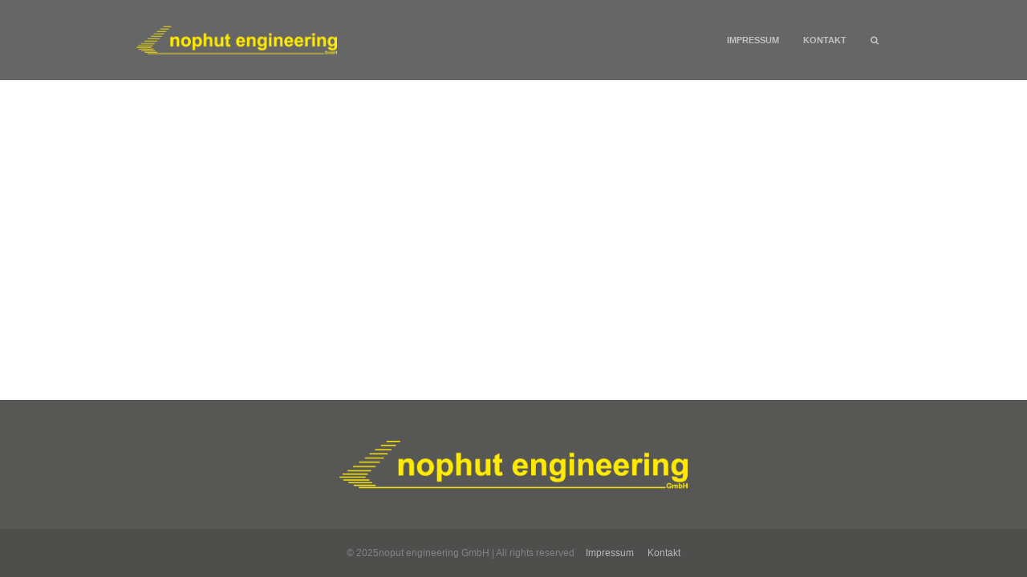

--- FILE ---
content_type: text/html; charset=UTF-8
request_url: https://www.nophut-engineering.de/taxonomy_portfolio_category/hobby/
body_size: 9931
content:
<!DOCTYPE html>
<html lang="de">
<head>
    <meta http-equiv="Content-Type" content="text/html; charset=UTF-8" />
    <meta name="viewport" content="width=device-width, initial-scale=1.0">  
    <meta name="author" content="">
    <link rel="pingback" href="https://www.nophut-engineering.de/xmlrpc.php" />
    <link rel="stylesheet" type="text/css" media="all" href="https://www.nophut-engineering.de/wp-content/themes/supernova/style.css" />
    <title>
        Hobby Archive - Nophut Engineering GmbH        Nophut Engineering GmbH    </title>    

    <!-- Le styles -->
    <meta name='robots' content='index, follow, max-image-preview:large, max-snippet:-1, max-video-preview:-1' />
	<style>img:is([sizes="auto" i], [sizes^="auto," i]) { contain-intrinsic-size: 3000px 1500px }</style>
	
	<!-- This site is optimized with the Yoast SEO plugin v26.8 - https://yoast.com/product/yoast-seo-wordpress/ -->
	<link rel="canonical" href="https://www.nophut-engineering.de/taxonomy_portfolio_category/hobby/" />
	<meta property="og:locale" content="de_DE" />
	<meta property="og:type" content="article" />
	<meta property="og:title" content="Hobby Archive - Nophut Engineering GmbH" />
	<meta property="og:url" content="https://www.nophut-engineering.de/taxonomy_portfolio_category/hobby/" />
	<meta property="og:site_name" content="Nophut Engineering GmbH" />
	<meta name="twitter:card" content="summary_large_image" />
	<script type="application/ld+json" class="yoast-schema-graph">{"@context":"https://schema.org","@graph":[{"@type":"CollectionPage","@id":"https://www.nophut-engineering.de/taxonomy_portfolio_category/hobby/","url":"https://www.nophut-engineering.de/taxonomy_portfolio_category/hobby/","name":"Hobby Archive - Nophut Engineering GmbH","isPartOf":{"@id":"https://www.nophut-engineering.de/#website"},"breadcrumb":{"@id":"https://www.nophut-engineering.de/taxonomy_portfolio_category/hobby/#breadcrumb"},"inLanguage":"de"},{"@type":"BreadcrumbList","@id":"https://www.nophut-engineering.de/taxonomy_portfolio_category/hobby/#breadcrumb","itemListElement":[{"@type":"ListItem","position":1,"name":"Startseite","item":"https://www.nophut-engineering.de/"},{"@type":"ListItem","position":2,"name":"Hobby"}]},{"@type":"WebSite","@id":"https://www.nophut-engineering.de/#website","url":"https://www.nophut-engineering.de/","name":"Nophut Engineering GmbH","description":"Entwicklung - Vertrieb - Industrielle Messtechnik und Bildverarbeitung","publisher":{"@id":"https://www.nophut-engineering.de/#organization"},"potentialAction":[{"@type":"SearchAction","target":{"@type":"EntryPoint","urlTemplate":"https://www.nophut-engineering.de/?s={search_term_string}"},"query-input":{"@type":"PropertyValueSpecification","valueRequired":true,"valueName":"search_term_string"}}],"inLanguage":"de"},{"@type":"Organization","@id":"https://www.nophut-engineering.de/#organization","name":"nophut engineering GmbH","url":"https://www.nophut-engineering.de/","logo":{"@type":"ImageObject","inLanguage":"de","@id":"https://www.nophut-engineering.de/#/schema/logo/image/","url":"https://www.nophut-engineering.de/wp-content/uploads/2018/04/logo_header.png","contentUrl":"https://www.nophut-engineering.de/wp-content/uploads/2018/04/logo_header.png","width":1013,"height":140,"caption":"nophut engineering GmbH"},"image":{"@id":"https://www.nophut-engineering.de/#/schema/logo/image/"}}]}</script>
	<!-- / Yoast SEO plugin. -->


<link rel='dns-prefetch' href='//www.nophut-engineering.de' />
<link rel="alternate" type="application/rss+xml" title="Nophut Engineering GmbH &raquo; Feed" href="https://www.nophut-engineering.de/feed/" />
<link rel="alternate" type="application/rss+xml" title="Nophut Engineering GmbH &raquo; Kommentar-Feed" href="https://www.nophut-engineering.de/comments/feed/" />
<link rel="alternate" type="application/rss+xml" title="Nophut Engineering GmbH &raquo; Hobby Categories Feed" href="https://www.nophut-engineering.de/taxonomy_portfolio_category/hobby/feed/" />
<script type="text/javascript">
/* <![CDATA[ */
window._wpemojiSettings = {"baseUrl":"https:\/\/s.w.org\/images\/core\/emoji\/15.0.3\/72x72\/","ext":".png","svgUrl":"https:\/\/s.w.org\/images\/core\/emoji\/15.0.3\/svg\/","svgExt":".svg","source":{"concatemoji":"https:\/\/www.nophut-engineering.de\/wp-includes\/js\/wp-emoji-release.min.js?ver=6.7.4"}};
/*! This file is auto-generated */
!function(i,n){var o,s,e;function c(e){try{var t={supportTests:e,timestamp:(new Date).valueOf()};sessionStorage.setItem(o,JSON.stringify(t))}catch(e){}}function p(e,t,n){e.clearRect(0,0,e.canvas.width,e.canvas.height),e.fillText(t,0,0);var t=new Uint32Array(e.getImageData(0,0,e.canvas.width,e.canvas.height).data),r=(e.clearRect(0,0,e.canvas.width,e.canvas.height),e.fillText(n,0,0),new Uint32Array(e.getImageData(0,0,e.canvas.width,e.canvas.height).data));return t.every(function(e,t){return e===r[t]})}function u(e,t,n){switch(t){case"flag":return n(e,"\ud83c\udff3\ufe0f\u200d\u26a7\ufe0f","\ud83c\udff3\ufe0f\u200b\u26a7\ufe0f")?!1:!n(e,"\ud83c\uddfa\ud83c\uddf3","\ud83c\uddfa\u200b\ud83c\uddf3")&&!n(e,"\ud83c\udff4\udb40\udc67\udb40\udc62\udb40\udc65\udb40\udc6e\udb40\udc67\udb40\udc7f","\ud83c\udff4\u200b\udb40\udc67\u200b\udb40\udc62\u200b\udb40\udc65\u200b\udb40\udc6e\u200b\udb40\udc67\u200b\udb40\udc7f");case"emoji":return!n(e,"\ud83d\udc26\u200d\u2b1b","\ud83d\udc26\u200b\u2b1b")}return!1}function f(e,t,n){var r="undefined"!=typeof WorkerGlobalScope&&self instanceof WorkerGlobalScope?new OffscreenCanvas(300,150):i.createElement("canvas"),a=r.getContext("2d",{willReadFrequently:!0}),o=(a.textBaseline="top",a.font="600 32px Arial",{});return e.forEach(function(e){o[e]=t(a,e,n)}),o}function t(e){var t=i.createElement("script");t.src=e,t.defer=!0,i.head.appendChild(t)}"undefined"!=typeof Promise&&(o="wpEmojiSettingsSupports",s=["flag","emoji"],n.supports={everything:!0,everythingExceptFlag:!0},e=new Promise(function(e){i.addEventListener("DOMContentLoaded",e,{once:!0})}),new Promise(function(t){var n=function(){try{var e=JSON.parse(sessionStorage.getItem(o));if("object"==typeof e&&"number"==typeof e.timestamp&&(new Date).valueOf()<e.timestamp+604800&&"object"==typeof e.supportTests)return e.supportTests}catch(e){}return null}();if(!n){if("undefined"!=typeof Worker&&"undefined"!=typeof OffscreenCanvas&&"undefined"!=typeof URL&&URL.createObjectURL&&"undefined"!=typeof Blob)try{var e="postMessage("+f.toString()+"("+[JSON.stringify(s),u.toString(),p.toString()].join(",")+"));",r=new Blob([e],{type:"text/javascript"}),a=new Worker(URL.createObjectURL(r),{name:"wpTestEmojiSupports"});return void(a.onmessage=function(e){c(n=e.data),a.terminate(),t(n)})}catch(e){}c(n=f(s,u,p))}t(n)}).then(function(e){for(var t in e)n.supports[t]=e[t],n.supports.everything=n.supports.everything&&n.supports[t],"flag"!==t&&(n.supports.everythingExceptFlag=n.supports.everythingExceptFlag&&n.supports[t]);n.supports.everythingExceptFlag=n.supports.everythingExceptFlag&&!n.supports.flag,n.DOMReady=!1,n.readyCallback=function(){n.DOMReady=!0}}).then(function(){return e}).then(function(){var e;n.supports.everything||(n.readyCallback(),(e=n.source||{}).concatemoji?t(e.concatemoji):e.wpemoji&&e.twemoji&&(t(e.twemoji),t(e.wpemoji)))}))}((window,document),window._wpemojiSettings);
/* ]]> */
</script>
<style id='wp-emoji-styles-inline-css' type='text/css'>

	img.wp-smiley, img.emoji {
		display: inline !important;
		border: none !important;
		box-shadow: none !important;
		height: 1em !important;
		width: 1em !important;
		margin: 0 0.07em !important;
		vertical-align: -0.1em !important;
		background: none !important;
		padding: 0 !important;
	}
</style>
<link rel='stylesheet' id='wp-block-library-css' href='https://www.nophut-engineering.de/wp-includes/css/dist/block-library/style.min.css?ver=6.7.4' type='text/css' media='all' />
<style id='classic-theme-styles-inline-css' type='text/css'>
/*! This file is auto-generated */
.wp-block-button__link{color:#fff;background-color:#32373c;border-radius:9999px;box-shadow:none;text-decoration:none;padding:calc(.667em + 2px) calc(1.333em + 2px);font-size:1.125em}.wp-block-file__button{background:#32373c;color:#fff;text-decoration:none}
</style>
<style id='global-styles-inline-css' type='text/css'>
:root{--wp--preset--aspect-ratio--square: 1;--wp--preset--aspect-ratio--4-3: 4/3;--wp--preset--aspect-ratio--3-4: 3/4;--wp--preset--aspect-ratio--3-2: 3/2;--wp--preset--aspect-ratio--2-3: 2/3;--wp--preset--aspect-ratio--16-9: 16/9;--wp--preset--aspect-ratio--9-16: 9/16;--wp--preset--color--black: #000000;--wp--preset--color--cyan-bluish-gray: #abb8c3;--wp--preset--color--white: #ffffff;--wp--preset--color--pale-pink: #f78da7;--wp--preset--color--vivid-red: #cf2e2e;--wp--preset--color--luminous-vivid-orange: #ff6900;--wp--preset--color--luminous-vivid-amber: #fcb900;--wp--preset--color--light-green-cyan: #7bdcb5;--wp--preset--color--vivid-green-cyan: #00d084;--wp--preset--color--pale-cyan-blue: #8ed1fc;--wp--preset--color--vivid-cyan-blue: #0693e3;--wp--preset--color--vivid-purple: #9b51e0;--wp--preset--gradient--vivid-cyan-blue-to-vivid-purple: linear-gradient(135deg,rgba(6,147,227,1) 0%,rgb(155,81,224) 100%);--wp--preset--gradient--light-green-cyan-to-vivid-green-cyan: linear-gradient(135deg,rgb(122,220,180) 0%,rgb(0,208,130) 100%);--wp--preset--gradient--luminous-vivid-amber-to-luminous-vivid-orange: linear-gradient(135deg,rgba(252,185,0,1) 0%,rgba(255,105,0,1) 100%);--wp--preset--gradient--luminous-vivid-orange-to-vivid-red: linear-gradient(135deg,rgba(255,105,0,1) 0%,rgb(207,46,46) 100%);--wp--preset--gradient--very-light-gray-to-cyan-bluish-gray: linear-gradient(135deg,rgb(238,238,238) 0%,rgb(169,184,195) 100%);--wp--preset--gradient--cool-to-warm-spectrum: linear-gradient(135deg,rgb(74,234,220) 0%,rgb(151,120,209) 20%,rgb(207,42,186) 40%,rgb(238,44,130) 60%,rgb(251,105,98) 80%,rgb(254,248,76) 100%);--wp--preset--gradient--blush-light-purple: linear-gradient(135deg,rgb(255,206,236) 0%,rgb(152,150,240) 100%);--wp--preset--gradient--blush-bordeaux: linear-gradient(135deg,rgb(254,205,165) 0%,rgb(254,45,45) 50%,rgb(107,0,62) 100%);--wp--preset--gradient--luminous-dusk: linear-gradient(135deg,rgb(255,203,112) 0%,rgb(199,81,192) 50%,rgb(65,88,208) 100%);--wp--preset--gradient--pale-ocean: linear-gradient(135deg,rgb(255,245,203) 0%,rgb(182,227,212) 50%,rgb(51,167,181) 100%);--wp--preset--gradient--electric-grass: linear-gradient(135deg,rgb(202,248,128) 0%,rgb(113,206,126) 100%);--wp--preset--gradient--midnight: linear-gradient(135deg,rgb(2,3,129) 0%,rgb(40,116,252) 100%);--wp--preset--font-size--small: 13px;--wp--preset--font-size--medium: 20px;--wp--preset--font-size--large: 36px;--wp--preset--font-size--x-large: 42px;--wp--preset--spacing--20: 0.44rem;--wp--preset--spacing--30: 0.67rem;--wp--preset--spacing--40: 1rem;--wp--preset--spacing--50: 1.5rem;--wp--preset--spacing--60: 2.25rem;--wp--preset--spacing--70: 3.38rem;--wp--preset--spacing--80: 5.06rem;--wp--preset--shadow--natural: 6px 6px 9px rgba(0, 0, 0, 0.2);--wp--preset--shadow--deep: 12px 12px 50px rgba(0, 0, 0, 0.4);--wp--preset--shadow--sharp: 6px 6px 0px rgba(0, 0, 0, 0.2);--wp--preset--shadow--outlined: 6px 6px 0px -3px rgba(255, 255, 255, 1), 6px 6px rgba(0, 0, 0, 1);--wp--preset--shadow--crisp: 6px 6px 0px rgba(0, 0, 0, 1);}:where(.is-layout-flex){gap: 0.5em;}:where(.is-layout-grid){gap: 0.5em;}body .is-layout-flex{display: flex;}.is-layout-flex{flex-wrap: wrap;align-items: center;}.is-layout-flex > :is(*, div){margin: 0;}body .is-layout-grid{display: grid;}.is-layout-grid > :is(*, div){margin: 0;}:where(.wp-block-columns.is-layout-flex){gap: 2em;}:where(.wp-block-columns.is-layout-grid){gap: 2em;}:where(.wp-block-post-template.is-layout-flex){gap: 1.25em;}:where(.wp-block-post-template.is-layout-grid){gap: 1.25em;}.has-black-color{color: var(--wp--preset--color--black) !important;}.has-cyan-bluish-gray-color{color: var(--wp--preset--color--cyan-bluish-gray) !important;}.has-white-color{color: var(--wp--preset--color--white) !important;}.has-pale-pink-color{color: var(--wp--preset--color--pale-pink) !important;}.has-vivid-red-color{color: var(--wp--preset--color--vivid-red) !important;}.has-luminous-vivid-orange-color{color: var(--wp--preset--color--luminous-vivid-orange) !important;}.has-luminous-vivid-amber-color{color: var(--wp--preset--color--luminous-vivid-amber) !important;}.has-light-green-cyan-color{color: var(--wp--preset--color--light-green-cyan) !important;}.has-vivid-green-cyan-color{color: var(--wp--preset--color--vivid-green-cyan) !important;}.has-pale-cyan-blue-color{color: var(--wp--preset--color--pale-cyan-blue) !important;}.has-vivid-cyan-blue-color{color: var(--wp--preset--color--vivid-cyan-blue) !important;}.has-vivid-purple-color{color: var(--wp--preset--color--vivid-purple) !important;}.has-black-background-color{background-color: var(--wp--preset--color--black) !important;}.has-cyan-bluish-gray-background-color{background-color: var(--wp--preset--color--cyan-bluish-gray) !important;}.has-white-background-color{background-color: var(--wp--preset--color--white) !important;}.has-pale-pink-background-color{background-color: var(--wp--preset--color--pale-pink) !important;}.has-vivid-red-background-color{background-color: var(--wp--preset--color--vivid-red) !important;}.has-luminous-vivid-orange-background-color{background-color: var(--wp--preset--color--luminous-vivid-orange) !important;}.has-luminous-vivid-amber-background-color{background-color: var(--wp--preset--color--luminous-vivid-amber) !important;}.has-light-green-cyan-background-color{background-color: var(--wp--preset--color--light-green-cyan) !important;}.has-vivid-green-cyan-background-color{background-color: var(--wp--preset--color--vivid-green-cyan) !important;}.has-pale-cyan-blue-background-color{background-color: var(--wp--preset--color--pale-cyan-blue) !important;}.has-vivid-cyan-blue-background-color{background-color: var(--wp--preset--color--vivid-cyan-blue) !important;}.has-vivid-purple-background-color{background-color: var(--wp--preset--color--vivid-purple) !important;}.has-black-border-color{border-color: var(--wp--preset--color--black) !important;}.has-cyan-bluish-gray-border-color{border-color: var(--wp--preset--color--cyan-bluish-gray) !important;}.has-white-border-color{border-color: var(--wp--preset--color--white) !important;}.has-pale-pink-border-color{border-color: var(--wp--preset--color--pale-pink) !important;}.has-vivid-red-border-color{border-color: var(--wp--preset--color--vivid-red) !important;}.has-luminous-vivid-orange-border-color{border-color: var(--wp--preset--color--luminous-vivid-orange) !important;}.has-luminous-vivid-amber-border-color{border-color: var(--wp--preset--color--luminous-vivid-amber) !important;}.has-light-green-cyan-border-color{border-color: var(--wp--preset--color--light-green-cyan) !important;}.has-vivid-green-cyan-border-color{border-color: var(--wp--preset--color--vivid-green-cyan) !important;}.has-pale-cyan-blue-border-color{border-color: var(--wp--preset--color--pale-cyan-blue) !important;}.has-vivid-cyan-blue-border-color{border-color: var(--wp--preset--color--vivid-cyan-blue) !important;}.has-vivid-purple-border-color{border-color: var(--wp--preset--color--vivid-purple) !important;}.has-vivid-cyan-blue-to-vivid-purple-gradient-background{background: var(--wp--preset--gradient--vivid-cyan-blue-to-vivid-purple) !important;}.has-light-green-cyan-to-vivid-green-cyan-gradient-background{background: var(--wp--preset--gradient--light-green-cyan-to-vivid-green-cyan) !important;}.has-luminous-vivid-amber-to-luminous-vivid-orange-gradient-background{background: var(--wp--preset--gradient--luminous-vivid-amber-to-luminous-vivid-orange) !important;}.has-luminous-vivid-orange-to-vivid-red-gradient-background{background: var(--wp--preset--gradient--luminous-vivid-orange-to-vivid-red) !important;}.has-very-light-gray-to-cyan-bluish-gray-gradient-background{background: var(--wp--preset--gradient--very-light-gray-to-cyan-bluish-gray) !important;}.has-cool-to-warm-spectrum-gradient-background{background: var(--wp--preset--gradient--cool-to-warm-spectrum) !important;}.has-blush-light-purple-gradient-background{background: var(--wp--preset--gradient--blush-light-purple) !important;}.has-blush-bordeaux-gradient-background{background: var(--wp--preset--gradient--blush-bordeaux) !important;}.has-luminous-dusk-gradient-background{background: var(--wp--preset--gradient--luminous-dusk) !important;}.has-pale-ocean-gradient-background{background: var(--wp--preset--gradient--pale-ocean) !important;}.has-electric-grass-gradient-background{background: var(--wp--preset--gradient--electric-grass) !important;}.has-midnight-gradient-background{background: var(--wp--preset--gradient--midnight) !important;}.has-small-font-size{font-size: var(--wp--preset--font-size--small) !important;}.has-medium-font-size{font-size: var(--wp--preset--font-size--medium) !important;}.has-large-font-size{font-size: var(--wp--preset--font-size--large) !important;}.has-x-large-font-size{font-size: var(--wp--preset--font-size--x-large) !important;}
:where(.wp-block-post-template.is-layout-flex){gap: 1.25em;}:where(.wp-block-post-template.is-layout-grid){gap: 1.25em;}
:where(.wp-block-columns.is-layout-flex){gap: 2em;}:where(.wp-block-columns.is-layout-grid){gap: 2em;}
:root :where(.wp-block-pullquote){font-size: 1.5em;line-height: 1.6;}
</style>
<link rel='stylesheet' id='contact-form-7-css' href='https://www.nophut-engineering.de/wp-content/plugins/contact-form-7/includes/css/styles.css?ver=6.1.4' type='text/css' media='all' />
<link rel='stylesheet' id='style-css' href='https://www.nophut-engineering.de/wp-content/themes/supernova/css/style.css?ver=6.7.4' type='text/css' media='all' />
<style id='style-inline-css' type='text/css'>
body {font-family: Arial, Helvetica, sans-serif;font-weight: 100;}
.page-title h1, .page-title p {font-family: Arial, Helvetica, sans-serif;font-weight: 100;}
.headline {font-family: Arial, Helvetica, sans-serif;font-weight: 100;}
h1 {font-family: Arial, Helvetica, sans-serif;font-weight: 100;}
h2 {font-family: Arial, Helvetica, sans-serif;font-weight: 100;}
h3 {font-family: Arial, Helvetica, sans-serif;font-weight: 100;}
h4 {font-family: Arial, Helvetica, sans-serif;font-weight: 100;}
h5 {font-family: Arial, Helvetica, sans-serif;font-weight: 100;}
h6 {font-family: Arial, Helvetica, sans-serif;font-weight: 100;}
footer {
    background-image: url(https://www.nophut-engineering.de/wp-content/uploads/2018/04/bg_03_footer-1.png);
}
pre {
  color: #ffea00;
}

a:hover {
    color: #ffea00;
}

a.inverse, a > *.inverse, a.inverse:focus {
    color: #ffea00;
}

a.light-gray:hover i {
    color: #ffea00;
}

blockquote cite {
    color: #ffea00;
}

.search-bar {
  background: #ffea00;
}

.contact-bar-corner,
.search-bar-corner {
  border-top: 7px solid #ffea00;
}

.contact-bar,
.search-bar {
    background: #ffea00;
}

header .navbar .nav > li > a:focus,
header .navbar .nav > li > a:hover,
header .navbar .nav > .active > a,
header .navbar .nav > .active > a:hover,
header .navbar .nav > .active > a:focus {
  -webkit-box-shadow: inset 0 -2px 0 #ffea00;
     -moz-box-shadow: inset 0 -2px 0 #ffea00;
          box-shadow: inset 0 -2px 0 #ffea00;
}

header .navbar .nav li.dropdown > a:hover .caret,
header .navbar .nav li.dropdown > a:focus .caret {
  border-top-color: #ffea00;
  border-bottom-color: #ffea00;
}

header .sticky.navbar .nav li.dropdown > a:hover .caret {
  border-top-color: #ffea00;
  border-bottom-color: #ffea00;
}
header .navbar .nav li.dropdown.open > .dropdown-toggle .caret,
header .navbar .nav li.dropdown.active > .dropdown-toggle .caret,
header .navbar .nav li.dropdown.open.active > .dropdown-toggle .caret {
  border-top-color: #ffea00;
  border-bottom-color: #ffea00;
}

header .dropdown-menu > li > a:hover,
header .dropdown-menu > li > a:focus,
header .dropdown-submenu:hover > a,
header .dropdown-submenu:focus > a,
header .dropdown-menu > .active > a,
header .dropdown-menu > .active > a:hover,
header .dropdown-menu > .active > a:focus {
    background: #ffea00;
    filter: progid:DXImageTransform.Microsoft.gradient(startColorstr='#ffea00', endColorstr='#ffea00', GradientType=0);
}

footer a:hover {
    color: #ffea00;
}

.project-nav a:hover {
    background-color: #ffea00;
}

#to-top:hover {
   background-color: #ffea00;
}

.post .date {
    background: #ffea00;
}
.post .date:after {
    border-left: 5px solid #ffea00;
}

.post h2 a:hover {
  color: #ffea00;
}

.post-meta {
    border-bottom: 1px solid #ffea00;
}

.post-meta a:hover {
    color: #ffea00;
}

a.filters-btn:hover {
    color: #ffea00;
}
a.filters-btn:hover i {
    color: #ffea00;
}

.filters-set a:hover,
.filters-set a:hover i {
     color: #ffea00;
}

.portfolio-fullwidth .filters {
     border-bottom: 2px solid #ffea00;
}

.portfolio-fullwidth a.filters-btn:hover {
    background-color: #ffea00;
}

.portfolio-fullwidth .filters-set {
     background-color: #ffea00;
}

.portfolio-fullwidth #load-more-items {
     border-top: 2px solid #ffea00;
}

.portfolio-fullwidth #load-more-items:hover {
     background-color: #ffea00;
}

.like-btn:hover,
.like-btn:hover i,
.like-btn:hover span {
    color: #ffea00;
}
.like-btn.active,
.like-btn.active i,
.like-btn.active span {
    color: #ffea00;
}

.pagination a:hover {
    color: #ffea00;
}

.pagination a.prev:hover,
.pagination a.next:hover {
    background-color: #ffea00;
}

.pagination .current {
    color: #ffea00;
}

textarea:focus,
input[type="text"]:focus,
input[type="password"]:focus,
input[type="datetime"]:focus,
input[type="datetime-local"]:focus,
input[type="date"]:focus,
input[type="month"]:focus,
input[type="time"]:focus,
input[type="week"]:focus,
input[type="number"]:focus,
input[type="email"]:focus,
input[type="url"]:focus,
input[type="search"]:focus,
input[type="tel"]:focus,
input[type="color"]:focus,
.uneditable-input:focus {
     border-color: #ffea00;
} 

span[data-toggle="tooltip"] {
  color: #ffea00;
}

.accordion-heading:hover {
     border-left: 1px solid #ffea00;
}
.accordion-heading.active {
     border-left: 1px solid #ffea00;
}

.nav-tabs > li > a:hover,
.nav-tabs > li > a:focus,
.nav-tabs > .active > a,
.nav-tabs > .active > a:hover,
.nav-tabs > .active > a:focus {
     box-shadow: 1px 0 0 0 rgba(0,0,0,.1), -1px 0 0 0 rgba(0,0,0,.1), 0 -1px 0 0 #ffea00 !important;
}

.tabs-left > .nav-tabs > li > a:hover,
.tabs-left > .nav-tabs > li > a:focus,
.tabs-left > .nav-tabs > .active > a,
.tabs-left > .nav-tabs > .active > a:hover,
.tabs-left > .nav-tabs > .active > a:focus {
    box-shadow: -1px 0 0 0 #ffea00, 0 1px 0 0 rgba(0,0,0,.1), 0 -1px 0 0 rgba(0,0,0,.1) !important;
}

.tabs-right > .nav-tabs > li > a:hover,
.tabs-right > .nav-tabs > li > a:focus,
.tabs-right > .nav-tabs > .active > a,
.tabs-right > .nav-tabs > .active > a:hover,
.tabs-right > .nav-tabs > .active > a:focus {
    box-shadow: 1px 0 0 0 #ffea00, 0 1px 0 0 rgba(0,0,0,.1), 0 -1px 0 0 rgba(0,0,0,.1) !important;
}

.btn-primary,
#commentform input[type="submit"] {
     background: #ffea00;
}

.btn-inverse:hover,
.btn-inverse:focus,
.btn-inverse:active,
.btn-inverse.active,
.btn-inverse.disabled,
.btn-inverse[disabled] {
     background: #ffea00;
}

.btn-simple:hover,
.btn-simple.btn-inverse:hover {
     background: #ffea00;
}

@media (max-width: 979px) {
  header .nav-collapse .nav > li > a:hover, header .nav-collapse .nav > li > a:focus, header .nav-collapse .dropdown-menu a:hover, header .nav-collapse .dropdown-menu a:focus {
    background-color: #ffea00;
  }
}

@media (max-width: 979px) {
  header .navbar .nav > li > a:focus, header .navbar .nav > li > a:hover, header .navbar .nav > .active > a, header .navbar .nav > .active > a:hover, header .navbar .nav > .active > a:focus {
    background: #ffea00;
  }
}

</style>
<link rel='stylesheet' id='magnificpopup-css' href='https://www.nophut-engineering.de/wp-content/themes/supernova/css/magnific-popup.css?ver=6.7.4' type='text/css' media='all' />
<script type="text/javascript" src="https://www.nophut-engineering.de/wp-includes/js/jquery/jquery.min.js?ver=3.7.1" id="jquery-core-js"></script>
<script type="text/javascript" src="https://www.nophut-engineering.de/wp-includes/js/jquery/jquery-migrate.min.js?ver=3.4.1" id="jquery-migrate-js"></script>
<link rel="https://api.w.org/" href="https://www.nophut-engineering.de/wp-json/" /><link rel="EditURI" type="application/rsd+xml" title="RSD" href="https://www.nophut-engineering.de/xmlrpc.php?rsd" />
<meta name="generator" content="WordPress 6.7.4" />
<!-- Analytics by WP Statistics - https://wp-statistics.com -->
<link rel="icon" href="https://www.nophut-engineering.de/wp-content/uploads/2018/04/cropped-icon-32x32.png" sizes="32x32" />
<link rel="icon" href="https://www.nophut-engineering.de/wp-content/uploads/2018/04/cropped-icon-192x192.png" sizes="192x192" />
<link rel="apple-touch-icon" href="https://www.nophut-engineering.de/wp-content/uploads/2018/04/cropped-icon-180x180.png" />
<meta name="msapplication-TileImage" content="https://www.nophut-engineering.de/wp-content/uploads/2018/04/cropped-icon-270x270.png" />
    
    <!-- HTML5 shim, for IE6-8 support of HTML5 elements -->
    <!--[if lt IE 9]>
      <script src="http://html5shim.googlecode.com/svn/trunk/html5.js"></script>
    <![endif]-->
    
            <!-- Fav and touch icons -->
        <link rel="shortcut icon" href="https://www.nophut-engineering.de/wp-content/uploads/2018/04/icon.png">
        
    </head>
<body class="archive tax-taxonomy_portfolio_category term-hobby term-14">
    <div id="contact-form-success" class="modal hide fade">
    <div class="modal-header">
        <a href="#" class="close" data-dismiss="modal" aria-hidden="true">&times;</a>
                    <h3>Send us a message</h3>
                
    </div>
    <div class="modal-body">
        <div class="alert alert-success alert-block">
            <strong>Succeeded!</strong> Your message has been sent successfully.        </div>
    </div>
    <div class="modal-footer">
        <button class="btn btn-primary" data-dismiss="modal">Close</button>
    </div>
</div>

<div id="contact-form-fail" class="modal hide fade">
    <div class="modal-header">
        <a href="#" class="close" data-dismiss="modal" aria-hidden="true">&times;</a>
                    <h3>Send us a message</h3>
                
    </div>
    <div class="modal-body">
        <div class="alert alert-error alert-block">
            <strong>Failed!</strong> The error occured, message is not sent. Please try again later.        </div>
    </div>
    <div class="modal-footer">
        <button class="btn btn-primary" data-dismiss="modal">Close</button>
    </div>
</div>

<div id="contact-form" class="modal hide fade">    
    <form method="post" class="contacter" data-nonce="25692bcf5d">
        <div class="modal-header">
            <a href="" class="close" data-dismiss="modal" aria-hidden="true">&times;</a>
                            <h3>Send us a message</h3>
                                        <p>Enter your name, email address and text of the message below and click Send message button</p>        
                    </div>
        <div class="modal-body">
            <div class="row-fluid">
                <div class="span6">
                    <p>
                        <input type="text" id="contacter-name" class="input-block-level input-inverse" placeholder="What's your name?">
                    </p>
                </div>
                <div class="span6">
                    <p>
                        <input type="text" id="contacter-email" class="input-block-level input-inverse" placeholder="Got an email address?">
                    </p>
                </div>
            </div>
            <p>
                <input type="text" id="contacter-subject" class="input-block-level input-inverse" placeholder="What's the subject of your message?">
            </p>
            <p>
                <textarea rows="4" id="contacter-message" class="input-block-level input-inverse" placeholder="Tell us about how we can help."></textarea>
            </p>
        </div>
        <div class="modal-footer">
            <button id="contacter-button" class="btn btn-primary">Send message</button>
        </div>
    </form>
</div>
    <!-- Header -->
    <header id="header">
        
        <!-- Search Bar -->
        <div class="search-bar" style="display:none;">
            <div class="container">
                <div class="row-fluid">
                    <a href="#" class="close">&times;</a>
                    <div class="span12">
                        <form method="get" id="searchform" action="https://www.nophut-engineering.de/">
    <input type="text" class="input-block-level input-inverse" name="s" id="s" value="" />
</form>                        
                    </div>
                </div>
            </div>
        </div>
        
        <!-- Contact Bar -->
        <div class="contact-bar" style="display:none;">
            <div class="container">
                <div class="row">
                    <a href="#" class="close">&times;</a>      
                    <div class="span12 widget_text">			<div class="textwidget"><div class="row">
    <div class="span12">
        <p>
            <div class="row"><div class="span3 "><h3>Address</h3><p>2345 South Main Street<br> Rancho Cucamonga, CA 958743</p><p><a href="http://goo.gl/maps/e5SWc" target="_blank" class="btn btn-simple btn-inverse"><i class="icon-location-arrow"></i> Get directions</a></p></div>
<div class="span3 "><h3>Contact</h3><p>hellofriend@thegravityteam.com<br> (903) 800-0001</p><p><a href="#contact-form" data-toggle="modal" class="btn btn-simple btn-inverse"><i class="icon-envelope-alt"></i> Send us mail</a></p></div>
<div class="span6 "><h3>Work with us</h3>
<p>Fusce felis eros, luctus eu tempus nec, auctor at nisl. Pellentesque habitant morbi tristique senectus et netus et malesuada fames ac turpis egestas. Vivamus blandit nisi cursus nulla dapibus ut vehicula neque interdum. Duis sed ante vel eros tempor sodales.</p></div></div>
        </p>
    </div>
</div></div>
		</div>                </div>
            </div>
        </div>
        
        <!-- Main Nav -->
        <div class="navbar navbar-fixed-top">
            <div class="navbar-inner">
                <div class="container">
                    <button type="button" class="btn-navbar" data-toggle="collapse" data-target=".nav-collapse">
                        <span class="icon-bar"></span>
                        <span class="icon-bar"></span>
                        <span class="icon-bar"></span>
                    </button>
                    <a class="brand" href="https://www.nophut-engineering.de">
    <img src="https://www.nophut-engineering.de/wp-content/uploads/2018/04/logo_header-1.png"></a>  
                    <div class="nav-collapse collapse"><ul id="menu-offline" class="nav pull-right"><li id="menu-item-1307" class="menu-item menu-item-type-post_type menu-item-object-page menu-item-1307"><a href="https://www.nophut-engineering.de/impressum/">Impressum</a></li>
<li id="menu-item-1308" class="menu-item menu-item-type-post_type menu-item-object-page menu-item-1308"><a href="https://www.nophut-engineering.de/kontakt/">Kontakt</a></li>
<li class="">
    <a href="#" class="search-bar-btn">
        <i class="icon-search"></i>
        <div class="search-bar-corner"></div>
    </a>
</li></ul></div>                        
                </div>
            </div>
        </div>        
    </header>
    <!-- Page title
    ======================================================================= --> 
       
                            <div class="page-title " data-stellar-ratio="0.5" >
                <div class="container">
                                                            
                                    </div>
                                            
            </div>
                
    <!-- Content
    ======================================================================= -->
    <div class="content" data-stellar-ratio="1">
        <div class="container fastFadeFromTop">            </div>
    </div>
    
            
        <!-- Footer
        ======================================================================= -->
        <footer>
            <div class="top-tier">
                <div class="container">
                    <div class="row">
                        <div class="span8 offset2">
                            <div class="widget">
                                <a class="brand" href="https://www.nophut-engineering.de">
    <img src="https://www.nophut-engineering.de/wp-content/uploads/2018/04/logo_header-1.png"></a>  
                                <p></p>
                                                            </div>
                        </div>
                    </div>
                </div>
            </div>
            <div class="bottom-tier">
                <div class="container">
                    <div class="row">
                        <div class="span12"><ul id="menu-offline-1" class="copyright"><li>© 2025noput engineering GmbH | All rights reserved</li><li class="menu-item menu-item-type-post_type menu-item-object-page menu-item-1307"><a href="https://www.nophut-engineering.de/impressum/">Impressum</a></li>
<li class="menu-item menu-item-type-post_type menu-item-object-page menu-item-1308"><a href="https://www.nophut-engineering.de/kontakt/">Kontakt</a></li>
</ul></div>                    </div>
                </div>
            </div>        
        </footer>
            
    <!-- To top -->
    <a href="#" id="to-top"></a>

    <!-- Le javascript
    ================================================== -->
    <!-- Placed at the end of the document so the pages load faster -->    
      
        
    <script type="text/javascript" src="https://www.nophut-engineering.de/wp-includes/js/dist/hooks.min.js?ver=4d63a3d491d11ffd8ac6" id="wp-hooks-js"></script>
<script type="text/javascript" src="https://www.nophut-engineering.de/wp-includes/js/dist/i18n.min.js?ver=5e580eb46a90c2b997e6" id="wp-i18n-js"></script>
<script type="text/javascript" id="wp-i18n-js-after">
/* <![CDATA[ */
wp.i18n.setLocaleData( { 'text direction\u0004ltr': [ 'ltr' ] } );
/* ]]> */
</script>
<script type="text/javascript" src="https://www.nophut-engineering.de/wp-content/plugins/contact-form-7/includes/swv/js/index.js?ver=6.1.4" id="swv-js"></script>
<script type="text/javascript" id="contact-form-7-js-translations">
/* <![CDATA[ */
( function( domain, translations ) {
	var localeData = translations.locale_data[ domain ] || translations.locale_data.messages;
	localeData[""].domain = domain;
	wp.i18n.setLocaleData( localeData, domain );
} )( "contact-form-7", {"translation-revision-date":"2025-10-26 03:28:49+0000","generator":"GlotPress\/4.0.3","domain":"messages","locale_data":{"messages":{"":{"domain":"messages","plural-forms":"nplurals=2; plural=n != 1;","lang":"de"},"This contact form is placed in the wrong place.":["Dieses Kontaktformular wurde an der falschen Stelle platziert."],"Error:":["Fehler:"]}},"comment":{"reference":"includes\/js\/index.js"}} );
/* ]]> */
</script>
<script type="text/javascript" id="contact-form-7-js-before">
/* <![CDATA[ */
var wpcf7 = {
    "api": {
        "root": "https:\/\/www.nophut-engineering.de\/wp-json\/",
        "namespace": "contact-form-7\/v1"
    }
};
/* ]]> */
</script>
<script type="text/javascript" src="https://www.nophut-engineering.de/wp-content/plugins/contact-form-7/includes/js/index.js?ver=6.1.4" id="contact-form-7-js"></script>
<script type="text/javascript" src="https://www.nophut-engineering.de/wp-content/themes/supernova/js/bootstrap.min.js?ver=6.7.4" id="bootstrap-js"></script>
<script type="text/javascript" src="https://www.nophut-engineering.de/wp-content/themes/supernova/js/jquery.magnific-popup.min.js?ver=6.7.4" id="jquery_magnificpopup-js"></script>
<script type="text/javascript" src="https://www.nophut-engineering.de/wp-content/themes/supernova/js/jquery.flexslider.min.js?ver=6.7.4" id="jquery_flexslider-js"></script>
<script type="text/javascript" src="https://www.nophut-engineering.de/wp-content/themes/supernova/js/jquery.stellar.min.js?ver=6.7.4" id="jquery_stellar-js"></script>
<script type="text/javascript" src="https://www.nophut-engineering.de/wp-content/themes/supernova/js/jquery.imagesloaded.min.js?ver=6.7.4" id="jquery_imagesloaded-js"></script>
<script type="text/javascript" src="https://www.nophut-engineering.de/wp-content/themes/supernova/js/jquery.infinitescroll.min.js?ver=6.7.4" id="jquery_infinitescroll-js"></script>
<script type="text/javascript" src="https://www.nophut-engineering.de/wp-content/themes/supernova/js/jquery.isotope.min.js?ver=6.7.4" id="jquery_isotope-js"></script>
<script type="text/javascript" src="https://www.nophut-engineering.de/wp-content/themes/supernova/js/jquery.fitvids.js?ver=6.7.4" id="jquery_fitvids-js"></script>
<script type="text/javascript" src="https://www.nophut-engineering.de/wp-content/themes/supernova/js/prettify.js?ver=6.7.4" id="jquery_prettify-js"></script>
<script type="text/javascript" id="custom-js-extra">
/* <![CDATA[ */
var theme = {"ajax_url":"https:\/\/www.nophut-engineering.de\/wp-admin\/admin-ajax.php","theme_url":"https:\/\/www.nophut-engineering.de\/wp-content\/themes\/supernova","txt_loadingnewitems":"Loading new items...","txt_nomoreitems":"I think we've hit the end","google_api_key":""};
/* ]]> */
</script>
<script type="text/javascript" src="https://www.nophut-engineering.de/wp-content/themes/supernova/js/custom.js?ver=6.7.4" id="custom-js"></script>
<script type="text/javascript" src="https://www.nophut-engineering.de/wp-includes/js/comment-reply.min.js?ver=6.7.4" id="comment-reply-js" async="async" data-wp-strategy="async"></script>
</body>
</html>

--- FILE ---
content_type: text/javascript
request_url: https://www.nophut-engineering.de/wp-content/themes/supernova/js/custom.js?ver=6.7.4
body_size: 21971
content:
/* ------------------------------------------------------------------------------

    Custom JS - All front-end jQuery

------------------------------------------------------------------------------ */

'use strict';

// Hide categories that are not shown, set the necessary classes
function gravity_grid_fix($container) {
    // Filter items fix
    jQuery('.filters .filters-set .row-fluid .span3').each(function(){
        var $el = jQuery(this),
            selector = $el.find('a').attr('data-filter');            
        if (selector == '*') {
            $el.show();
            return;
        }
        if ($container.find(selector).length > 0) {
            $el.show();                                  
        } else {
            $el.hide();
        }               
    });
} 

function gravity_magnific_popup($container) {
    $container.magnificPopup(
    {
        type: 'image',
        mainClass: 'mfp-with-zoom',
        zoom: {
            enabled: true,                    
            duration: 300,
            easing: 'ease-in-out',
            opener: function(openerElement) {
                return openerElement;
            }
        },
        gallery: {
            enabled:true
        }           
    });    
}



jQuery(document).ready(function(){
    
    gravity_magnific_popup(jQuery( '.grid-item .thumb .overlay .expand' ));
    
    // fix the tab content when it is being clicked (content sometimes disappears)
    jQuery('a[data-toggle="tab"]').on('shown.bs.tab', function (e) {
        jQuery(e.target).parent().parent().parent().find('div.active').resize();
    });
    
    // http://coveroverflow.com/a/11381730/989439
    function mobilecheck() {
        var check = false;
        (function(a){if(/(android|ipad|playbook|silk|bb\d+|meego).+mobile|avantgo|bada\/|blackberry|blazer|compal|elaine|fennec|hiptop|iemobile|ip(hone|od)|iris|kindle|lge |maemo|midp|mmp|netfront|opera m(ob|in)i|palm( os)?|phone|p(ixi|re)\/|plucker|pocket|psp|series(4|6)0|symbian|treo|up\.(browser|link)|vodafone|wap|windows (ce|phone)|xda|xiino/i.test(a)||/1207|6310|6590|3gso|4thp|50[1-6]i|770s|802s|a wa|abac|ac(er|oo|s\-)|ai(ko|rn)|al(av|ca|co)|amoi|an(ex|ny|yw)|aptu|ar(ch|go)|as(te|us)|attw|au(di|\-m|r |s )|avan|be(ck|ll|nq)|bi(lb|rd)|bl(ac|az)|br(e|v)w|bumb|bw\-(n|u)|c55\/|capi|ccwa|cdm\-|cell|chtm|cldc|cmd\-|co(mp|nd)|craw|da(it|ll|ng)|dbte|dc\-s|devi|dica|dmob|do(c|p)o|ds(12|\-d)|el(49|ai)|em(l2|ul)|er(ic|k0)|esl8|ez([4-7]0|os|wa|ze)|fetc|fly(\-|_)|g1 u|g560|gene|gf\-5|g\-mo|go(\.w|od)|gr(ad|un)|haie|hcit|hd\-(m|p|t)|hei\-|hi(pt|ta)|hp( i|ip)|hs\-c|ht(c(\-| |_|a|g|p|s|t)|tp)|hu(aw|tc)|i\-(20|go|ma)|i230|iac( |\-|\/)|ibro|idea|ig01|ikom|im1k|inno|ipaq|iris|ja(t|v)a|jbro|jemu|jigs|kddi|keji|kgt( |\/)|klon|kpt |kwc\-|kyo(c|k)|le(no|xi)|lg( g|\/(k|l|u)|50|54|\-[a-w])|libw|lynx|m1\-w|m3ga|m50\/|ma(te|ui|xo)|mc(01|21|ca)|m\-cr|me(rc|ri)|mi(o8|oa|ts)|mmef|mo(01|02|bi|de|do|t(\-| |o|v)|zz)|mt(50|p1|v )|mwbp|mywa|n10[0-2]|n20[2-3]|n30(0|2)|n50(0|2|5)|n7(0(0|1)|10)|ne((c|m)\-|on|tf|wf|wg|wt)|nok(6|i)|nzph|o2im|op(ti|wv)|oran|owg1|p800|pan(a|d|t)|pdxg|pg(13|\-([1-8]|c))|phil|pire|pl(ay|uc)|pn\-2|po(ck|rt|se)|prox|psio|pt\-g|qa\-a|qc(07|12|21|32|60|\-[2-7]|i\-)|qtek|r380|r600|raks|rim9|ro(ve|zo)|s55\/|sa(ge|ma|mm|ms|ny|va)|sc(01|h\-|oo|p\-)|sdk\/|se(c(\-|0|1)|47|mc|nd|ri)|sgh\-|shar|sie(\-|m)|sk\-0|sl(45|id)|sm(al|ar|b3|it|t5)|so(ft|ny)|sp(01|h\-|v\-|v )|sy(01|mb)|t2(18|50)|t6(00|10|18)|ta(gt|lk)|tcl\-|tdg\-|tel(i|m)|tim\-|t\-mo|to(pl|sh)|ts(70|m\-|m3|m5)|tx\-9|up(\.b|g1|si)|utst|v400|v750|veri|vi(rg|te)|vk(40|5[0-3]|\-v)|vm40|voda|vulc|vx(52|53|60|61|70|80|81|83|85|98)|w3c(\-| )|webc|whit|wi(g |nc|nw)|wmlb|wonu|x700|yas\-|your|zeto|zte\-/i.test(a.substr(0,4)))check = true})(navigator.userAgent||navigator.vendor||window.opera);
        return check;
    }    
    
    if (mobilecheck()) {
        jQuery('.page-title .gravity-video-poster').show();
        jQuery('.page-title .gravity-video-wrapper').remove();
    }    
    
    /* make code pretty
    /* ========================================================= */
    window.prettyPrint && prettyPrint();
    
    /* Fix bootstrap submenu
    /* ========================================================= */
    jQuery('.dropdown-toggle').click(function(e) {
        e.preventDefault();
        setTimeout(jQuery.proxy(function() {
            if ('ontouchstart' in document.documentElement) {
                jQuery(this).siblings('.dropdown-backdrop').off().remove();
            }
        }, this), 0);
    });    

    /* Adding active state to accordion heading
    /* ========================================================= */
    jQuery('.accordion-body').on('show',
        function(e){
            jQuery(e.currentTarget).parent().find('.accordion-heading').addClass('active')
    });

    jQuery('.accordion-body').on('hide',
        function(e){
            jQuery(e.currentTarget).parent().find('.accordion-heading').removeClass('active')
    });

    /* Video in posts and portfolio
    /* ========================================================= */
    jQuery('.content').fitVids();
    
    /*  Tooltips
    /* ========================================================= */
    
    jQuery('[data-toggle=tooltip]').tooltip();

    /*  Contact Panel
    /* ========================================================= */

    var navbarFixedTop      = jQuery('.navbar-fixed-top'),
        contactBarBtn       = jQuery('.contact-bar-btn'),
        contactBar          = jQuery('.contact-bar'),
        contactCorner       = jQuery('.contact-bar-corner'),
        searchBarBtn        = jQuery('.search-bar-btn'),
        searchBar           = jQuery('.search-bar'),
        searchBarCorner     = jQuery('.search-bar-corner'),
        closeBtn            = jQuery('.search-bar .close, .contact-bar .close'),
        projectNavBar       = jQuery('.project-navbar'),
        projectNav          = jQuery('.project-nav'),
        content             = jQuery('.content'),
        footer              = jQuery('footer');
        

    contactBar.css({ top: -contactBar.height() });
    searchBar.css({ top: -searchBar.height() });
    
    /*  Content Margin
    /* ========================================================= */
    if (footer.length) {
        content.css({ marginBottom: footer.height() });
    }

    function contact_close() {
        contactBar.animate({ top: -contactBar.height() }, 'slow');
        contactCorner.css('display', 'none');
    }
    
    function search_close() {
        searchBar.animate({ top: -searchBar.height() }, 'slow');
        searchBarCorner.css('display', 'none');
    }
    
    contactBarBtn.click(function (e) {
        search_close();
        contactBar.show();
        navbarFixedTop.animate({ top: contactBar.height() }, 'slow'),
        contactBar.animate({ top: '0' }, 'slow'),
        stickyHeader.addClass('sticky'),
        contactCorner.css('display', 'block'),
        e.preventDefault();
        return false;
    });

    closeBtn.click(function (e) {
        navbarFixedTop.animate({ top: '0' }, 'slow'),
        searchBar.animate({ top: -searchBar.height() }, 'slow'),
        contactBar.animate({ top: -contactBar.height() }, 'slow'),
        stickyHeader.removeClass('sticky'),
        searchBarCorner.css('display', 'none'),
        contactCorner.css('display', 'none'),
        e.preventDefault();
        return false;
    });

    searchBarBtn.click(function (e) {
        contact_close();
        searchBar.show();
        navbarFixedTop.animate({ top: searchBar.height() }, 'slow'),
        searchBar.animate({ top: '0' }, 'slow'),
        stickyHeader.addClass('sticky'),
        searchBarCorner.css('display', 'block'),
        e.preventDefault();
        return false;
    });

    /*  Sticky Header
    /* ========================================================= */

    var stickyHeader = jQuery('.navbar-fixed-top');

    jQuery(window).scroll(function() {
        if( stickyHeader.offset().top > 100 ) {
            stickyHeader.addClass('sticky')
        } else {
            stickyHeader.removeClass('sticky')
        }
    });

    /*  Fader Modifier
    /* ========================================================= */
        
    var fader = jQuery('.fader');

    jQuery(window).scroll(function() {
       var percent = jQuery(document).scrollTop() / 200;
       fader.css('opacity', 1 - percent);
    });
    
    /* Resizing Portfolio Images
    /* ========================================================= */
    function images_resize() {
        jQuery('.grid-item').each(function(){            
            var $el = jQuery(this);
            $el.find('> .thumb').height(Math.round($el.width() * 0.7));
        });        
    }
    
    jQuery(window).smartresize(function(){
        images_resize();
    });

    /*  Isotope filterable items
    /* ========================================================= */

    var filtersSet = jQuery('.filters-set'),
        $container = jQuery('.filterable-items > .row, .filterable-items > .row-fluid');

    // filters
    jQuery('.filters-btn').on('mouseenter', function () {
        if ( filtersSet.is(':hidden') ) {
             filtersSet.fadeIn('normal');
        }
    });
    
    jQuery('filters-btn').click(function(){
        return false;
    });
    
    jQuery('.filters').on('mouseleave', function () {
        filtersSet.fadeOut('normal');
    });

    // Initialize isotope 
    jQuery(window).smartresize(function(){
        $container.isotope();
    });            
   
    
    $container.imagesLoaded(function(){        
        jQuery(window).smartresize();        
    });
    
    // Filter items when filter link is clicked
    filtersSet.find('a').click(function() {
        var selector = jQuery(this).attr('data-filter');
        filtersSet.find('a').removeClass('current');
        jQuery(this).addClass('current');
        $container.isotope( { 
            filter : selector
        });        
        return false;
    });
    
    gravity_grid_fix($container);

    // Infinite Scroll
    $container.infinitescroll({
            navSelector     : '#page-nav',
            nextSelector    : '#page-nav a',
            itemSelector    : '.filterable-items > .row > div, .filterable-items > .row-fluid > div',
            loading: {
                finishedMsg: theme.txt_nomoreitems,
                img: theme.theme_url + '/img/loader.gif',
                msgText: theme.txt_loadingnewitems
            }
        },
        // call isotope as a callback
        function( newElements ) {
            // hide new items while they are loading
            var $newElems = jQuery( newElements ).css({ opacity: 0 });
            // ensure that images load before adding to masonry layout
            $newElems.imagesLoaded(function(){
                // Resize images
                images_resize();                
                // show elems now they're ready
                $newElems.animate({ opacity: 1 });
                $container.isotope( 'appended', $newElems, true ); 
                                
                gravity_grid_fix($container);
                gravity_magnific_popup($newElems.find( '.grid-item .thumb .overlay .expand' ));
            });
        }
    );

    // kill scroll binding
    jQuery(window).unbind('.infscr');

    // Load more items
    jQuery('#load-more-items').click(function(){
        $container.infinitescroll('retrieve');
        return false;
    });

    /*  Stellar
    /* ========================================================= */
    jQuery(window).stellar( {

        // Set scrolling to be in either one or both directions
        horizontalScrolling: false,
        verticalScrolling: true,

        // Set the global alignment offsets
        horizontalOffset: 0,
        verticalOffset: 0,

        // Refreshes parallax content on window load and resize
        responsive: false,

        // Select which property is used to calculate scroll.
        // Choose 'scroll', 'position', 'margin' or 'transform',
        // or write your own 'scrollProperty' plugin.
        scrollProperty: 'scroll',

        // Select which property is used to position elements.
        // Choose between 'position' or 'transform',
        // or write your own 'positionProperty' plugin.
        positionProperty: 'transform',

        // Enable or disable the two types of parallax
        parallaxBackgrounds: true,
        parallaxElements: true,

        // Hide parallax elements that move outside the viewport
        hideDistantElements: false,

        // Customise how elements are shown and hidden
        hideElement: function($elem) { $elem.hide(); },
        showElement: function($elem) { $elem.show(); }

    });

    /*  Back to Top
    /* ========================================================= */

    var $toTop = jQuery('#to-top');
    $toTop.hide();
    jQuery(window).scroll(function () {
        if (jQuery(this).scrollTop() > 200) {
            $toTop.show();
        } else {
            $toTop.hide();
        }
    });

    $toTop.click(function() {
        jQuery('body, html').animate({
            scrollTop: 0
        }, 600);
        return false;
    });

    /*  Services Scroll
    /* ========================================================= */
      
    jQuery('.services-small').click(function(){
        if (jQuery(this).attr('href')) {
            return true;
        }        
        var tag = jQuery(this).attr('data-tag'),
            pos = jQuery('.services-big[data-tag="' + tag + '"]').offset();
        if (pos) {
            jQuery('body, html').animate({
                scrollTop: pos.top > 100 ? pos.top - 100 : 0
            }, 600);
        }
        return false;
    });
        
    /*  Picture Slider (Flexslider)
    /* ========================================================= */

    jQuery('.flexslider').flexslider( {
        namespace: 'flex-',
        selector: '.slides > li',
        animation: 'fade',
        easing: 'swing',
        direction: 'horizontal',
        reverse: false,
        animationLoop: true,
        smoothHeight: false,
        startAt: 0,
        slideshow: true,
        slideshowSpeed: 7000,
        animationSpeed: 600,
        initDelay: 0,
        randomize: false,
         
        // Usability features
        pauseOnAction: true,
        pauseOnHover: false,
        useCSS: true,
        touch: true,
        video: false,
         
        // Primary Controls
        controlNav: true,
        directionNav: true,
        prevText: '',
        nextText: '',
         
        // Secondary Navigation
        keyboard: true,
        multipleKeyboard: false,
        mousewheel: false,
        pausePlay: false,
        pauseText: 'Pause',
        playText: 'Play',
         
        // Special properties
        controlsContainer: '',
        manualControls: '',
        sync: '',
        asNavFor: '',
         
        // Carousel Options
        itemWidth: 0,
        itemMargin: 0,
        minItems: 0,
        maxItems: 0,
        move: 0,
                                         
        // Callback API
        start: function(){},
        before: function(){},
        after: function(){},
        end: function(){},
        added: function(){},
        removed: function(){}
    });

    /*  Like buttons for Portfolio
    /* ========================================================= */

    jQuery('.like-btn').click(function(){
        var el = jQuery(this),
            postid = el.attr('data-postid');
        if (!el.hasClass('active')) {
            jQuery.post(
                theme.ajax_url,
                {
                    action : 'portfolioitem_like',
                    postid : postid
                },
                function (response) {
                    if (response) {
                        el.find('span').html(response);
                        el.addClass('active');
                        el.unbind('click');
                        el.click(function(){
                            return false;
                        });
                    }
                }
            );            
        }
        return false;
    });

    /*  Contact Forms
    /* ========================================================= */

    jQuery('form.contacter').each(function(){
        var el = jQuery(this),
            button = el.find('#contacter-button'),
            mnonce = el.attr('data-nonce');
        button.click(function(){
            var mname = el.find('#contacter-name'),
                memail = el.find('#contacter-email'),
                mmessage = el.find('#contacter-message'),
                msubject = el.find('#contacter-subject');
            function check_empty(el) {
                if (el.val().length == 0) {
                    el.addClass('error');
                } else {
                    el.removeClass('error');
                }
            }
            check_empty(mname);
            check_empty(memail);
            check_empty(mmessage);
            if (mname.val().length > 0 && memail.val().length > 0 && mmessage.val().length > 0) {
                jQuery.post(
                    theme.ajax_url,
                    {
                        action : 'contactform_sendmessage',
                        name : mname.val(),
                        email : memail.val(),
                        message : mmessage.val(),
                        subject : msubject.val(),
                        nonce : mnonce
                    },
                    function (response) {
                        jQuery('#contact-form').modal('hide');
                        if (response) {
                            jQuery('#contact-form-success').modal();
                        } else {
                            jQuery('#contact-form-fail').modal();
                        }
                    }
                );
            }
            return false;
        });
    });    
    
    /*  Google Maps
    /* ========================================================= */

    var gmaps = jQuery('.google-map');
    if (gmaps.length > 0) {   
        jQuery.getScript('https://www.google.com/jsapi', function() {
            google.load('maps', '3', { other_params: 'sensor=false' + (theme.google_api_key.length > 0 ? '&key=' + theme.google_api_key : ''), callback: function() {
                gmaps.each(function() {
                    var target = jQuery(this);
                    var title = target.attr('data-title');
                    var map = null;
                    var latlng = new google.maps.LatLng(target.attr('data-lat'), target.attr('data-lng')),
                        mapOptions = {
                            zoom                    : parseInt(target.attr('data-zoom'), 10) || 10,
                            center                  : latlng,
                            panControl              : false,
                            scrollwheel             : false,
                            zoomControl             : true,
                            zoomControlOptions: {
                                style: google.maps.ZoomControlStyle.SMALL,
                                position: google.maps.ControlPosition.LEFT_BOTTOM
                            },
                            scaleControl            : false,
                            mapTypeControl          : false,
                            mapTypeControlOptions   : {
                                mapTypeIds: [google.maps.MapTypeId.ROADMAP, 'map_style']
                            }
                    };                 
                    map = new google.maps.Map(this, mapOptions);
                    var infowindow = new google.maps.InfoWindow({
                        content: '<div id="google-map-marker">' + title + '</div>'
                    });
                    var marker = new google.maps.Marker({
                        position: latlng,
                        map: map, 
                        title: title
                    });
                    google.maps.event.addListener(marker, 'click', function() {
                        infowindow.open(map,marker);
                    });
                    var height = target.attr('data-height');
                    if (jQuery.isNumeric(height) && height > 0) {
                        target.height(height);
                    } else {
                        target.height(target.width() * 3 / 8);
                    }
                });
           }});
        });
    }
});

jQuery(window).load(function() {
    
    function fix_video($container, $video) {
        function resize_video() {
            var wcontainer = $container.outerWidth(),
                hcontainer = $container.outerHeight(),
                wvideo = $video.width(),
                hvideo = $video.height();            
            if ((wcontainer/hcontainer) > (wvideo/hvideo)) {
                $video.width(wcontainer);
                $video.height(wcontainer * hvideo/wvideo);
            } else {
                $video.width(hcontainer * wvideo/hvideo);
                $video.height(hcontainer);
            }            
        }
        setTimeout(resize_video, 500);
        jQuery(window).resize(resize_video);
    }
        
    jQuery('.page-title').each(function() {
        var $elbg = jQuery(this),
            $video = $elbg.find('video.wp-video-shortcode');
        if ($video.length > 0) {
            fix_video($elbg, $video);
        }
    });
    
    
    /* Modifiers
    /* ========================================================= */
    
    jQuery('.fadeFromTop').delay(1000).animate({ top: '0', opacity: 1 }, 'slow');
    jQuery('.fadeFromBottom').delay(1000).animate({ top: '0', opacity: 1 }, 'slow');
    jQuery('.fastFadeFromTop').delay(300).animate({ top: '0', opacity: 1 }, 'slow');
    jQuery('.fastFadeFromBottom').delay(300).animate({ top: '0', opacity: 1 }, 'slow');    
    
    jQuery(window).resize();
    
});